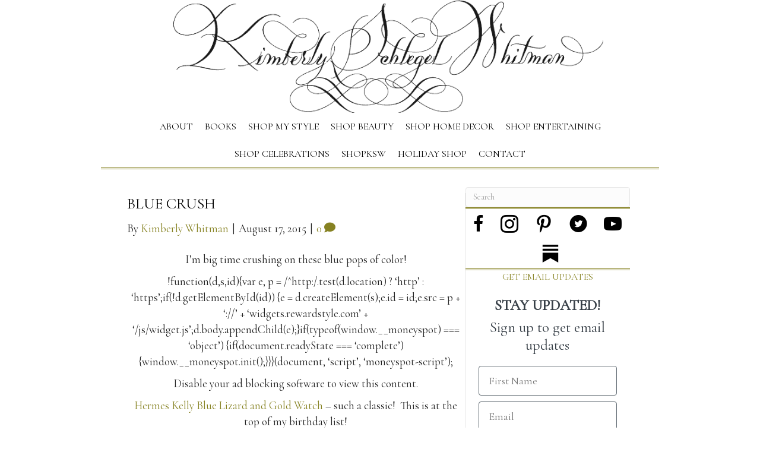

--- FILE ---
content_type: text/css
request_url: https://kimberlywhitman.com/wp-content/uploads/bb-plugin/icons/icon-1760359156/style.css?ver=2.9.4
body_size: 54
content:
@font-face {
  font-family: 'icomoon';
  src:  url('fonts/icomoon.eot?4y7mng');
  src:  url('fonts/icomoon.eot?4y7mng#iefix') format('embedded-opentype'),
    url('fonts/icomoon.ttf?4y7mng') format('truetype'),
    url('fonts/icomoon.woff?4y7mng') format('woff'),
    url('fonts/icomoon.svg?4y7mng#icomoon') format('svg');
  font-weight: normal;
  font-style: normal;
  font-display: block;
}

[class^="icon-"], [class*=" icon-"] {
  /* use !important to prevent issues with browser extensions that change fonts */
  font-family: 'icomoon' !important;
  speak: never;
  font-style: normal;
  font-weight: normal;
  font-variant: normal;
  text-transform: none;
  line-height: 1;

  /* Better Font Rendering =========== */
  -webkit-font-smoothing: antialiased;
  -moz-osx-font-smoothing: grayscale;
}

.icon-Substack--Streamline-Simple-Icons:before {
  content: "\e900";
}
